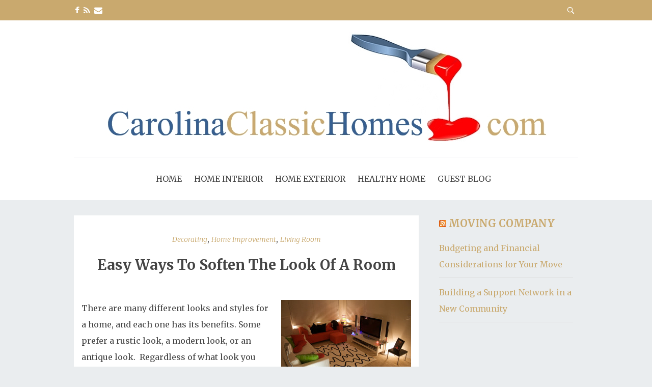

--- FILE ---
content_type: text/html; charset=UTF-8
request_url: https://carolinaclassichomes.com/easy-ways-soften-look-room/
body_size: 9444
content:
<!doctype html>

<!--[if lt IE 7]><html lang="en" class="no-js lt-ie9 lt-ie8 lt-ie7"><![endif]-->
<!--[if (IE 7)&!(IEMobile)]><html lang="en" class="no-js lt-ie9 lt-ie8"><![endif]-->
<!--[if (IE 8)&!(IEMobile)]><html lang="en" class="no-js lt-ie9"><![endif]-->
<!--[if gt IE 8]><!--> <html lang="en" class="no-js"><!--<![endif]-->

	<head>
		<meta charset="utf-8">

				<meta http-equiv="X-UA-Compatible" content="IE=edge">

				<meta name="HandheldFriendly" content="True">
		<meta name="MobileOptimized" content="320">
		<meta name="viewport" content="width=device-width, initial-scale=1.0"/>

		<link rel="pingback" href="https://carolinaclassichomes.com/xmlrpc.php">

				<title>Easy Ways To Soften The Look Of A Room &#8211; Carolina Classic Homes</title>
<meta name='robots' content='max-image-preview:large' />
	<style>img:is([sizes="auto" i], [sizes^="auto," i]) { contain-intrinsic-size: 3000px 1500px }</style>
	<link rel='dns-prefetch' href='//fonts.googleapis.com' />
<link rel="alternate" type="application/rss+xml" title="Carolina Classic Homes &raquo; Feed" href="https://carolinaclassichomes.com/feed/" />
<link rel="alternate" type="application/rss+xml" title="Carolina Classic Homes &raquo; Comments Feed" href="https://carolinaclassichomes.com/comments/feed/" />
<script type="text/javascript">
/* <![CDATA[ */
window._wpemojiSettings = {"baseUrl":"https:\/\/s.w.org\/images\/core\/emoji\/16.0.1\/72x72\/","ext":".png","svgUrl":"https:\/\/s.w.org\/images\/core\/emoji\/16.0.1\/svg\/","svgExt":".svg","source":{"concatemoji":"https:\/\/carolinaclassichomes.com\/wp-includes\/js\/wp-emoji-release.min.js?ver=6.8.3"}};
/*! This file is auto-generated */
!function(s,n){var o,i,e;function c(e){try{var t={supportTests:e,timestamp:(new Date).valueOf()};sessionStorage.setItem(o,JSON.stringify(t))}catch(e){}}function p(e,t,n){e.clearRect(0,0,e.canvas.width,e.canvas.height),e.fillText(t,0,0);var t=new Uint32Array(e.getImageData(0,0,e.canvas.width,e.canvas.height).data),a=(e.clearRect(0,0,e.canvas.width,e.canvas.height),e.fillText(n,0,0),new Uint32Array(e.getImageData(0,0,e.canvas.width,e.canvas.height).data));return t.every(function(e,t){return e===a[t]})}function u(e,t){e.clearRect(0,0,e.canvas.width,e.canvas.height),e.fillText(t,0,0);for(var n=e.getImageData(16,16,1,1),a=0;a<n.data.length;a++)if(0!==n.data[a])return!1;return!0}function f(e,t,n,a){switch(t){case"flag":return n(e,"\ud83c\udff3\ufe0f\u200d\u26a7\ufe0f","\ud83c\udff3\ufe0f\u200b\u26a7\ufe0f")?!1:!n(e,"\ud83c\udde8\ud83c\uddf6","\ud83c\udde8\u200b\ud83c\uddf6")&&!n(e,"\ud83c\udff4\udb40\udc67\udb40\udc62\udb40\udc65\udb40\udc6e\udb40\udc67\udb40\udc7f","\ud83c\udff4\u200b\udb40\udc67\u200b\udb40\udc62\u200b\udb40\udc65\u200b\udb40\udc6e\u200b\udb40\udc67\u200b\udb40\udc7f");case"emoji":return!a(e,"\ud83e\udedf")}return!1}function g(e,t,n,a){var r="undefined"!=typeof WorkerGlobalScope&&self instanceof WorkerGlobalScope?new OffscreenCanvas(300,150):s.createElement("canvas"),o=r.getContext("2d",{willReadFrequently:!0}),i=(o.textBaseline="top",o.font="600 32px Arial",{});return e.forEach(function(e){i[e]=t(o,e,n,a)}),i}function t(e){var t=s.createElement("script");t.src=e,t.defer=!0,s.head.appendChild(t)}"undefined"!=typeof Promise&&(o="wpEmojiSettingsSupports",i=["flag","emoji"],n.supports={everything:!0,everythingExceptFlag:!0},e=new Promise(function(e){s.addEventListener("DOMContentLoaded",e,{once:!0})}),new Promise(function(t){var n=function(){try{var e=JSON.parse(sessionStorage.getItem(o));if("object"==typeof e&&"number"==typeof e.timestamp&&(new Date).valueOf()<e.timestamp+604800&&"object"==typeof e.supportTests)return e.supportTests}catch(e){}return null}();if(!n){if("undefined"!=typeof Worker&&"undefined"!=typeof OffscreenCanvas&&"undefined"!=typeof URL&&URL.createObjectURL&&"undefined"!=typeof Blob)try{var e="postMessage("+g.toString()+"("+[JSON.stringify(i),f.toString(),p.toString(),u.toString()].join(",")+"));",a=new Blob([e],{type:"text/javascript"}),r=new Worker(URL.createObjectURL(a),{name:"wpTestEmojiSupports"});return void(r.onmessage=function(e){c(n=e.data),r.terminate(),t(n)})}catch(e){}c(n=g(i,f,p,u))}t(n)}).then(function(e){for(var t in e)n.supports[t]=e[t],n.supports.everything=n.supports.everything&&n.supports[t],"flag"!==t&&(n.supports.everythingExceptFlag=n.supports.everythingExceptFlag&&n.supports[t]);n.supports.everythingExceptFlag=n.supports.everythingExceptFlag&&!n.supports.flag,n.DOMReady=!1,n.readyCallback=function(){n.DOMReady=!0}}).then(function(){return e}).then(function(){var e;n.supports.everything||(n.readyCallback(),(e=n.source||{}).concatemoji?t(e.concatemoji):e.wpemoji&&e.twemoji&&(t(e.twemoji),t(e.wpemoji)))}))}((window,document),window._wpemojiSettings);
/* ]]> */
</script>
<style id='wp-emoji-styles-inline-css' type='text/css'>

	img.wp-smiley, img.emoji {
		display: inline !important;
		border: none !important;
		box-shadow: none !important;
		height: 1em !important;
		width: 1em !important;
		margin: 0 0.07em !important;
		vertical-align: -0.1em !important;
		background: none !important;
		padding: 0 !important;
	}
</style>
<link rel='stylesheet' id='wp-block-library-css' href='https://carolinaclassichomes.com/wp-includes/css/dist/block-library/style.min.css?ver=6.8.3' type='text/css' media='all' />
<style id='classic-theme-styles-inline-css' type='text/css'>
/*! This file is auto-generated */
.wp-block-button__link{color:#fff;background-color:#32373c;border-radius:9999px;box-shadow:none;text-decoration:none;padding:calc(.667em + 2px) calc(1.333em + 2px);font-size:1.125em}.wp-block-file__button{background:#32373c;color:#fff;text-decoration:none}
</style>
<style id='global-styles-inline-css' type='text/css'>
:root{--wp--preset--aspect-ratio--square: 1;--wp--preset--aspect-ratio--4-3: 4/3;--wp--preset--aspect-ratio--3-4: 3/4;--wp--preset--aspect-ratio--3-2: 3/2;--wp--preset--aspect-ratio--2-3: 2/3;--wp--preset--aspect-ratio--16-9: 16/9;--wp--preset--aspect-ratio--9-16: 9/16;--wp--preset--color--black: #000000;--wp--preset--color--cyan-bluish-gray: #abb8c3;--wp--preset--color--white: #ffffff;--wp--preset--color--pale-pink: #f78da7;--wp--preset--color--vivid-red: #cf2e2e;--wp--preset--color--luminous-vivid-orange: #ff6900;--wp--preset--color--luminous-vivid-amber: #fcb900;--wp--preset--color--light-green-cyan: #7bdcb5;--wp--preset--color--vivid-green-cyan: #00d084;--wp--preset--color--pale-cyan-blue: #8ed1fc;--wp--preset--color--vivid-cyan-blue: #0693e3;--wp--preset--color--vivid-purple: #9b51e0;--wp--preset--gradient--vivid-cyan-blue-to-vivid-purple: linear-gradient(135deg,rgba(6,147,227,1) 0%,rgb(155,81,224) 100%);--wp--preset--gradient--light-green-cyan-to-vivid-green-cyan: linear-gradient(135deg,rgb(122,220,180) 0%,rgb(0,208,130) 100%);--wp--preset--gradient--luminous-vivid-amber-to-luminous-vivid-orange: linear-gradient(135deg,rgba(252,185,0,1) 0%,rgba(255,105,0,1) 100%);--wp--preset--gradient--luminous-vivid-orange-to-vivid-red: linear-gradient(135deg,rgba(255,105,0,1) 0%,rgb(207,46,46) 100%);--wp--preset--gradient--very-light-gray-to-cyan-bluish-gray: linear-gradient(135deg,rgb(238,238,238) 0%,rgb(169,184,195) 100%);--wp--preset--gradient--cool-to-warm-spectrum: linear-gradient(135deg,rgb(74,234,220) 0%,rgb(151,120,209) 20%,rgb(207,42,186) 40%,rgb(238,44,130) 60%,rgb(251,105,98) 80%,rgb(254,248,76) 100%);--wp--preset--gradient--blush-light-purple: linear-gradient(135deg,rgb(255,206,236) 0%,rgb(152,150,240) 100%);--wp--preset--gradient--blush-bordeaux: linear-gradient(135deg,rgb(254,205,165) 0%,rgb(254,45,45) 50%,rgb(107,0,62) 100%);--wp--preset--gradient--luminous-dusk: linear-gradient(135deg,rgb(255,203,112) 0%,rgb(199,81,192) 50%,rgb(65,88,208) 100%);--wp--preset--gradient--pale-ocean: linear-gradient(135deg,rgb(255,245,203) 0%,rgb(182,227,212) 50%,rgb(51,167,181) 100%);--wp--preset--gradient--electric-grass: linear-gradient(135deg,rgb(202,248,128) 0%,rgb(113,206,126) 100%);--wp--preset--gradient--midnight: linear-gradient(135deg,rgb(2,3,129) 0%,rgb(40,116,252) 100%);--wp--preset--font-size--small: 13px;--wp--preset--font-size--medium: 20px;--wp--preset--font-size--large: 36px;--wp--preset--font-size--x-large: 42px;--wp--preset--spacing--20: 0.44rem;--wp--preset--spacing--30: 0.67rem;--wp--preset--spacing--40: 1rem;--wp--preset--spacing--50: 1.5rem;--wp--preset--spacing--60: 2.25rem;--wp--preset--spacing--70: 3.38rem;--wp--preset--spacing--80: 5.06rem;--wp--preset--shadow--natural: 6px 6px 9px rgba(0, 0, 0, 0.2);--wp--preset--shadow--deep: 12px 12px 50px rgba(0, 0, 0, 0.4);--wp--preset--shadow--sharp: 6px 6px 0px rgba(0, 0, 0, 0.2);--wp--preset--shadow--outlined: 6px 6px 0px -3px rgba(255, 255, 255, 1), 6px 6px rgba(0, 0, 0, 1);--wp--preset--shadow--crisp: 6px 6px 0px rgba(0, 0, 0, 1);}:where(.is-layout-flex){gap: 0.5em;}:where(.is-layout-grid){gap: 0.5em;}body .is-layout-flex{display: flex;}.is-layout-flex{flex-wrap: wrap;align-items: center;}.is-layout-flex > :is(*, div){margin: 0;}body .is-layout-grid{display: grid;}.is-layout-grid > :is(*, div){margin: 0;}:where(.wp-block-columns.is-layout-flex){gap: 2em;}:where(.wp-block-columns.is-layout-grid){gap: 2em;}:where(.wp-block-post-template.is-layout-flex){gap: 1.25em;}:where(.wp-block-post-template.is-layout-grid){gap: 1.25em;}.has-black-color{color: var(--wp--preset--color--black) !important;}.has-cyan-bluish-gray-color{color: var(--wp--preset--color--cyan-bluish-gray) !important;}.has-white-color{color: var(--wp--preset--color--white) !important;}.has-pale-pink-color{color: var(--wp--preset--color--pale-pink) !important;}.has-vivid-red-color{color: var(--wp--preset--color--vivid-red) !important;}.has-luminous-vivid-orange-color{color: var(--wp--preset--color--luminous-vivid-orange) !important;}.has-luminous-vivid-amber-color{color: var(--wp--preset--color--luminous-vivid-amber) !important;}.has-light-green-cyan-color{color: var(--wp--preset--color--light-green-cyan) !important;}.has-vivid-green-cyan-color{color: var(--wp--preset--color--vivid-green-cyan) !important;}.has-pale-cyan-blue-color{color: var(--wp--preset--color--pale-cyan-blue) !important;}.has-vivid-cyan-blue-color{color: var(--wp--preset--color--vivid-cyan-blue) !important;}.has-vivid-purple-color{color: var(--wp--preset--color--vivid-purple) !important;}.has-black-background-color{background-color: var(--wp--preset--color--black) !important;}.has-cyan-bluish-gray-background-color{background-color: var(--wp--preset--color--cyan-bluish-gray) !important;}.has-white-background-color{background-color: var(--wp--preset--color--white) !important;}.has-pale-pink-background-color{background-color: var(--wp--preset--color--pale-pink) !important;}.has-vivid-red-background-color{background-color: var(--wp--preset--color--vivid-red) !important;}.has-luminous-vivid-orange-background-color{background-color: var(--wp--preset--color--luminous-vivid-orange) !important;}.has-luminous-vivid-amber-background-color{background-color: var(--wp--preset--color--luminous-vivid-amber) !important;}.has-light-green-cyan-background-color{background-color: var(--wp--preset--color--light-green-cyan) !important;}.has-vivid-green-cyan-background-color{background-color: var(--wp--preset--color--vivid-green-cyan) !important;}.has-pale-cyan-blue-background-color{background-color: var(--wp--preset--color--pale-cyan-blue) !important;}.has-vivid-cyan-blue-background-color{background-color: var(--wp--preset--color--vivid-cyan-blue) !important;}.has-vivid-purple-background-color{background-color: var(--wp--preset--color--vivid-purple) !important;}.has-black-border-color{border-color: var(--wp--preset--color--black) !important;}.has-cyan-bluish-gray-border-color{border-color: var(--wp--preset--color--cyan-bluish-gray) !important;}.has-white-border-color{border-color: var(--wp--preset--color--white) !important;}.has-pale-pink-border-color{border-color: var(--wp--preset--color--pale-pink) !important;}.has-vivid-red-border-color{border-color: var(--wp--preset--color--vivid-red) !important;}.has-luminous-vivid-orange-border-color{border-color: var(--wp--preset--color--luminous-vivid-orange) !important;}.has-luminous-vivid-amber-border-color{border-color: var(--wp--preset--color--luminous-vivid-amber) !important;}.has-light-green-cyan-border-color{border-color: var(--wp--preset--color--light-green-cyan) !important;}.has-vivid-green-cyan-border-color{border-color: var(--wp--preset--color--vivid-green-cyan) !important;}.has-pale-cyan-blue-border-color{border-color: var(--wp--preset--color--pale-cyan-blue) !important;}.has-vivid-cyan-blue-border-color{border-color: var(--wp--preset--color--vivid-cyan-blue) !important;}.has-vivid-purple-border-color{border-color: var(--wp--preset--color--vivid-purple) !important;}.has-vivid-cyan-blue-to-vivid-purple-gradient-background{background: var(--wp--preset--gradient--vivid-cyan-blue-to-vivid-purple) !important;}.has-light-green-cyan-to-vivid-green-cyan-gradient-background{background: var(--wp--preset--gradient--light-green-cyan-to-vivid-green-cyan) !important;}.has-luminous-vivid-amber-to-luminous-vivid-orange-gradient-background{background: var(--wp--preset--gradient--luminous-vivid-amber-to-luminous-vivid-orange) !important;}.has-luminous-vivid-orange-to-vivid-red-gradient-background{background: var(--wp--preset--gradient--luminous-vivid-orange-to-vivid-red) !important;}.has-very-light-gray-to-cyan-bluish-gray-gradient-background{background: var(--wp--preset--gradient--very-light-gray-to-cyan-bluish-gray) !important;}.has-cool-to-warm-spectrum-gradient-background{background: var(--wp--preset--gradient--cool-to-warm-spectrum) !important;}.has-blush-light-purple-gradient-background{background: var(--wp--preset--gradient--blush-light-purple) !important;}.has-blush-bordeaux-gradient-background{background: var(--wp--preset--gradient--blush-bordeaux) !important;}.has-luminous-dusk-gradient-background{background: var(--wp--preset--gradient--luminous-dusk) !important;}.has-pale-ocean-gradient-background{background: var(--wp--preset--gradient--pale-ocean) !important;}.has-electric-grass-gradient-background{background: var(--wp--preset--gradient--electric-grass) !important;}.has-midnight-gradient-background{background: var(--wp--preset--gradient--midnight) !important;}.has-small-font-size{font-size: var(--wp--preset--font-size--small) !important;}.has-medium-font-size{font-size: var(--wp--preset--font-size--medium) !important;}.has-large-font-size{font-size: var(--wp--preset--font-size--large) !important;}.has-x-large-font-size{font-size: var(--wp--preset--font-size--x-large) !important;}
:where(.wp-block-post-template.is-layout-flex){gap: 1.25em;}:where(.wp-block-post-template.is-layout-grid){gap: 1.25em;}
:where(.wp-block-columns.is-layout-flex){gap: 2em;}:where(.wp-block-columns.is-layout-grid){gap: 2em;}
:root :where(.wp-block-pullquote){font-size: 1.5em;line-height: 1.6;}
</style>
<link rel='stylesheet' id='parent-style-css' href='https://carolinaclassichomes.com/wp-content/themes/bohaute/style.css?ver=6.8.3' type='text/css' media='all' />
<link rel='stylesheet' id='child-style-css' href='https://carolinaclassichomes.com/wp-content/themes/homeimprovementlady/style.css?ver=6.8.3' type='text/css' media='all' />
<link rel='stylesheet' id='bohaute-stylesheet-css' href='https://carolinaclassichomes.com/wp-content/themes/bohaute/library/css/style.min.css?ver=6.8.3' type='text/css' media='all' />
<link rel='stylesheet' id='bohaute-main-stylesheet-css' href='https://carolinaclassichomes.com/wp-content/themes/homeimprovementlady/style.css?ver=6.8.3' type='text/css' media='all' />
<style id='bohaute-main-stylesheet-inline-css' type='text/css'>

        a,
        #logo a, 
        a:hover,
        .nav li a:hover, 
        .nav li a:focus,
        nav[role='navigation'] > .nav > li.current_page_item > a,
        .blog-list .item .meta-cat a, article.post .meta-cat a,
        .blog-list .item a.excerpt-read-more,
        .ias-trigger a,
        .blue-btn, .comment-reply-link, #submit,
        a:visited,
        h1.archive-title,
        .scrollToTop span,
        #responsive-nav .nav-icon {
          color: #c9a96e;
        }
        #top-area,
        footer.footer[role='contentinfo'],
        nav[role='navigation'] .nav li ul li a,
        #submit:hover,.blue-btn:active,.blue-btn:focus,.blue-btn:hover,.comment-reply-link:active,.comment-reply-link:focus,.comment-reply-link:hover,
        button:hover,
        html input[type='button']:hover,
        input[type='reset']:hover,
        input[type='submit']:hover{
          background: #c9a96e;
        }
        .blog-list .item a.excerpt-read-more,
        .ias-trigger a,
        .blue-btn, .comment-reply-link, #submit,
        .scrollToTop{
          border: 1px solid #c9a96e;
        }
        @media screen and (max-width: 1039px) {
          #main-navigation{
            background: #c9a96e;
          }
        }
        
</style>
<!--[if lt IE 9]>
<link rel='stylesheet' id='bohaute-ie-only-css' href='https://carolinaclassichomes.com/wp-content/themes/bohaute/library/css/ie.css?ver=6.8.3' type='text/css' media='all' />
<![endif]-->
<link rel='stylesheet' id='font-awesome-css' href='https://carolinaclassichomes.com/wp-content/themes/bohaute/css/font-awesome.css?ver=6.8.3' type='text/css' media='all' />
<link rel='stylesheet' id='google-font-merriweather-css' href='//fonts.googleapis.com/css?family=Merriweather%3A400%2C300%2C400italic%2C700%2C900%2C300italic&#038;ver=6.8.3' type='text/css' media='all' />
<script type="text/javascript" src="https://carolinaclassichomes.com/wp-includes/js/jquery/jquery.min.js?ver=3.7.1" id="jquery-core-js"></script>
<script type="text/javascript" src="https://carolinaclassichomes.com/wp-includes/js/jquery/jquery-migrate.min.js?ver=3.4.1" id="jquery-migrate-js"></script>
<script type="text/javascript" id="seo-automated-link-building-js-extra">
/* <![CDATA[ */
var seoAutomatedLinkBuilding = {"ajaxUrl":"https:\/\/carolinaclassichomes.com\/wp-admin\/admin-ajax.php"};
/* ]]> */
</script>
<script type="text/javascript" src="https://carolinaclassichomes.com/wp-content/plugins/seo-automated-link-building/js/seo-automated-link-building.js?ver=6.8.3" id="seo-automated-link-building-js"></script>
<script type="text/javascript" src="https://carolinaclassichomes.com/wp-content/themes/bohaute/library/js/libs/modernizr.custom.min.js?ver=2.5.3" id="jquery-modernizr-js"></script>
<link rel="https://api.w.org/" href="https://carolinaclassichomes.com/wp-json/" /><link rel="alternate" title="JSON" type="application/json" href="https://carolinaclassichomes.com/wp-json/wp/v2/posts/701" /><link rel="EditURI" type="application/rsd+xml" title="RSD" href="https://carolinaclassichomes.com/xmlrpc.php?rsd" />
<meta name="generator" content="WordPress 6.8.3" />
<link rel="canonical" href="https://carolinaclassichomes.com/easy-ways-soften-look-room/" />
<link rel='shortlink' href='https://carolinaclassichomes.com/?p=701' />
<link rel="alternate" title="oEmbed (JSON)" type="application/json+oembed" href="https://carolinaclassichomes.com/wp-json/oembed/1.0/embed?url=https%3A%2F%2Fcarolinaclassichomes.com%2Feasy-ways-soften-look-room%2F" />
<link rel="alternate" title="oEmbed (XML)" type="text/xml+oembed" href="https://carolinaclassichomes.com/wp-json/oembed/1.0/embed?url=https%3A%2F%2Fcarolinaclassichomes.com%2Feasy-ways-soften-look-room%2F&#038;format=xml" />
		
	</head>

	<body class="wp-singular post-template-default single single-post postid-701 single-format-standard wp-custom-logo wp-theme-bohaute wp-child-theme-homeimprovementlady">

		<div id="container">

			<header class="header" role="banner">
				<div id="top-area">
					<div class="wrap">
						<div class="left-area">
							         <a href="https://www.facebook.com/homeimprovementlady/" class="social-tw" title="https://www.facebook.com/homeimprovementlady/" target="_blank">
          <i class="fa fa-facebook"></i> 
        </a>
               <a href="/feed/" class="social-tw" title="/feed/" target="_blank">
          <i class="fa fa-rss"></i> 
        </a>
              <a href="mailto:email@thesitecrew.com" class="social-tw" title="email@thesitecrew.com" target="_blank">
          <i class="fa fa-envelope"></i> 
        </a>
  						</div>
						<div class="right-area">
							<form role="search" method="get" id="searchform" class="top-search-form" action="https://carolinaclassichomes.com/">
								<div>
									<input type="text" value="" name="s" id="s" placeholder="Search &hellip;" />
									<button type="submit" id="searchsubmit"><span class="fa fa-search"></span></button>
								</div>
							</form>
						</div>
						<span class="clear"></span>
					</div>
				</div>

				<div id="inner-header" class="wrap cf">
										<p id="logo" class="h1"><a href="https://carolinaclassichomes.com"><a href="https://carolinaclassichomes.com/" class="custom-logo-link" rel="home"><img width="870" height="222" src="https://carolinaclassichomes.com/wp-content/uploads/2017/06/logo1.jpg" class="custom-logo" alt="Carolina Classic Homes" decoding="async" fetchpriority="high" srcset="https://carolinaclassichomes.com/wp-content/uploads/2017/06/logo1.jpg 870w, https://carolinaclassichomes.com/wp-content/uploads/2017/06/logo1-255x65.jpg 255w, https://carolinaclassichomes.com/wp-content/uploads/2017/06/logo1-768x196.jpg 768w, https://carolinaclassichomes.com/wp-content/uploads/2017/06/logo1-700x179.jpg 700w" sizes="(max-width: 870px) 100vw, 870px" /></a></a></p>
										<div id="responsive-nav"><span class="fa fa-bars nav-icon"></span></div>
       					 <div class="clear no-display"></div>
       					 <nav role="navigation" id="main-navigation">
       					 									<ul id="menu-main" class="nav top-nav cf"><li id="menu-item-36" class="menu-item menu-item-type-custom menu-item-object-custom menu-item-36"><a href="/">Home</a></li>
<li id="menu-item-63" class="menu-item menu-item-type-taxonomy menu-item-object-category current-post-ancestor menu-item-has-children menu-item-63"><a href="https://carolinaclassichomes.com/category/home-improvement/interior/">Home Interior</a>
<ul class="sub-menu">
	<li id="menu-item-51" class="menu-item menu-item-type-taxonomy menu-item-object-category menu-item-51"><a href="https://carolinaclassichomes.com/category/home-improvement/interior/bathroom/">Bathroom</a></li>
	<li id="menu-item-1643" class="menu-item menu-item-type-taxonomy menu-item-object-category menu-item-1643"><a href="https://carolinaclassichomes.com/category/bedroom/">Bedroom</a></li>
	<li id="menu-item-37" class="menu-item menu-item-type-taxonomy menu-item-object-category menu-item-37"><a href="https://carolinaclassichomes.com/category/home-improvement/interior/flooring/">Flooring</a></li>
	<li id="menu-item-237" class="menu-item menu-item-type-taxonomy menu-item-object-category menu-item-237"><a href="https://carolinaclassichomes.com/category/home-improvement/interior/furniture/">Furniture</a></li>
	<li id="menu-item-38" class="menu-item menu-item-type-taxonomy menu-item-object-category menu-item-38"><a href="https://carolinaclassichomes.com/category/home-improvement/interior/kitchen/">Kitchen</a></li>
	<li id="menu-item-1362" class="menu-item menu-item-type-taxonomy menu-item-object-category menu-item-1362"><a href="https://carolinaclassichomes.com/category/cleaning/">Cleaning</a></li>
	<li id="menu-item-98" class="menu-item menu-item-type-taxonomy menu-item-object-category current-post-ancestor current-menu-parent current-post-parent menu-item-98"><a href="https://carolinaclassichomes.com/category/home-improvement/interior/living-room/">Living Room</a></li>
	<li id="menu-item-700" class="menu-item menu-item-type-taxonomy menu-item-object-category current-post-ancestor current-menu-parent current-post-parent menu-item-700"><a href="https://carolinaclassichomes.com/category/decorating/">Decorating</a></li>
	<li id="menu-item-1000" class="menu-item menu-item-type-taxonomy menu-item-object-category menu-item-1000"><a href="https://carolinaclassichomes.com/category/dining-room/">Dining Room</a></li>
	<li id="menu-item-633" class="menu-item menu-item-type-taxonomy menu-item-object-category menu-item-633"><a href="https://carolinaclassichomes.com/category/doors/">Doors</a></li>
</ul>
</li>
<li id="menu-item-64" class="menu-item menu-item-type-taxonomy menu-item-object-category menu-item-has-children menu-item-64"><a href="https://carolinaclassichomes.com/category/home-improvement/exterior/">Home Exterior</a>
<ul class="sub-menu">
	<li id="menu-item-698" class="menu-item menu-item-type-taxonomy menu-item-object-category menu-item-698"><a href="https://carolinaclassichomes.com/category/equipment/">Equipment</a></li>
	<li id="menu-item-796" class="menu-item menu-item-type-taxonomy menu-item-object-category menu-item-796"><a href="https://carolinaclassichomes.com/category/garage/">Garage</a></li>
	<li id="menu-item-40" class="menu-item menu-item-type-taxonomy menu-item-object-category menu-item-40"><a href="https://carolinaclassichomes.com/category/home-improvement/exterior/landscape/">Landscape</a></li>
	<li id="menu-item-2180" class="menu-item menu-item-type-taxonomy menu-item-object-category menu-item-2180"><a href="https://carolinaclassichomes.com/category/pools/">Pools</a></li>
	<li id="menu-item-628" class="menu-item menu-item-type-taxonomy menu-item-object-category menu-item-628"><a href="https://carolinaclassichomes.com/category/roofing/">Roofing</a></li>
	<li id="menu-item-39" class="menu-item menu-item-type-taxonomy menu-item-object-category menu-item-39"><a href="https://carolinaclassichomes.com/category/home-improvement/exterior/siding/">Siding</a></li>
</ul>
</li>
<li id="menu-item-2122" class="menu-item menu-item-type-taxonomy menu-item-object-category menu-item-2122"><a href="https://carolinaclassichomes.com/category/healthy-home/">Healthy Home</a></li>
<li id="menu-item-46" class="menu-item menu-item-type-post_type menu-item-object-page menu-item-46"><a href="https://carolinaclassichomes.com/contact-us/">Guest Blog</a></li>
</ul>													</nav>

				</div>

			</header>
			<div id="content">
				<div id="inner-content" class="wrap cf">
					
					<div id="main" class="m-all t-2of3 d-5of7 cf" role="main">
						
													<article id="post-701" class="cf post-701 post type-post status-publish format-standard hentry category-decorating category-home-improvement category-living-room" role="article" itemscope itemtype="http://schema.org/BlogPosting">
							<div class="main-content-area">
																<p class="meta-cat">
									<a href="https://carolinaclassichomes.com/category/decorating/" rel="category tag">Decorating</a>, <a href="https://carolinaclassichomes.com/category/home-improvement/" rel="category tag">Home Improvement</a>, <a href="https://carolinaclassichomes.com/category/home-improvement/interior/living-room/" rel="category tag">Living Room</a>								</p>
								<h2 class="post-title"><a href="https://carolinaclassichomes.com/easy-ways-soften-look-room/">Easy Ways To Soften The Look Of A Room</a></h2>

								<section class="entry-content cf" itemprop="articleBody">
  
  <p><img decoding="async" class="alignright size-medium wp-image-710" alt="Living room" src="http://carolinaclassichomes.com/wp-content/uploads/2013/09/living_room-255x169.jpg" width="255" height="169" srcset="https://carolinaclassichomes.com/wp-content/uploads/2013/09/living_room-255x169.jpg 255w, https://carolinaclassichomes.com/wp-content/uploads/2013/09/living_room-700x465.jpg 700w, https://carolinaclassichomes.com/wp-content/uploads/2013/09/living_room.jpg 1024w" sizes="(max-width: 255px) 100vw, 255px" />There are many different looks and styles for a home, and each one has its benefits. Some prefer a rustic look, a modern look, or an antique look.  Regardless of what look you prefer, there are a few ways that you can soften the look of your home without doing an expensive renovation. It can be surprising how changing one part of your home can make such a dramatic difference in how comfortable you feel when you are inside. These changes can be applied to almost any room in the <a href="https://partyboysrentals.com/" data-internallinksmanager029f6b8e52c="4" title="partyboysrentals">house</a>, including bedrooms, dining rooms, living rooms and more.</p>
<p>Area Rugs – One simple idea is to include an area rug in your room. An area rug provides a softer flooring option, which is nicer to walk or sit on than a hardwood floor. They come in many shapes and sizes, making them an addition to your home that can match the style and flow of furniture you already have. An area rug can help accentuate a table, separate different parts of a room, or bring together a set of furniture in a way that no other addition can.</p>
<p><a href="http://www.mohawkflooring.com/flooring-guide/carpet-guide/">Carpet Flooring </a>– Many people use carpets because they act as a giant area rug. You get the same sense of comfort when stepping on a carpet, but you also get the enjoyment of having that comfort over every square inch of your floor. Wall-to-wall carpet makes room feel consistent and helps to blend the room together. If you’re looking for that accentuating piece, you could always put an area rug over your carpet.</p>
<p>Offset Lighting – If your home is designed with mostly overhead lighting, then you might benefit greatly from putting in a new lighting source. A table lamp or standing lamp can provide the amount of light that you want in an area, and the new placement of light can help set the tone for a room or for a certain corner or section that you want to change. Just like with an area rug, using the right lighting can accentuate your furniture set and determine the mood for a room.</p>
<p>Simple changes like those listed above go a long way in changing any room in your home. There are many great <a href="https://thesitecrew.com" data-internallinksmanager029f6b8e52c="5" title="TheSiteCrew.com">websites</a> that have good <a href="https://thesitecrew.com" data-internallinksmanager029f6b8e52c="5" title="TheSiteCrew.com">design</a> experts and knowledgeable experts. If you’re looking for carpet flooring or other flooring options, check out the information on the <a href="http://calgary.floorcoveringsinternational.com/">Floor Coverings International </a><a href="https://thesitecrew.com" data-internallinksmanager029f6b8e52c="5" title="TheSiteCrew.com">website</a>. It’s important to compare your options when thinking about how you want to change your home, especially because there are so many options that range in cost, convenience, mobility, size, and appearance.</p>
<p>If you’re looking to soften up your home, you can try one of the above solutions or countless other techniques. Wall art, flowers, centerpieces, and music could also be used to change the ambiance in your home, depending on your style and preference. These are easier, cheaper, and smaller, which makes them a convenient option to try because it is less of a commitment.</p>
<h5><span style="font-size: 13px;">Peter Wu is an interior designer with an interest in writing about home design improvement techniques.</span></h5>
</section> 							</div>
							
							<footer class="below-content-area">
																<div class="author-info author-hide">
				                  <div class="avatar">
				                  	<img alt='' src='https://secure.gravatar.com/avatar/a402a66cd2e743108402a060a3a9f68e27124af71189a63ebc827104734cd551?s=100&#038;d=mm&#038;r=g' srcset='https://secure.gravatar.com/avatar/a402a66cd2e743108402a060a3a9f68e27124af71189a63ebc827104734cd551?s=200&#038;d=mm&#038;r=g 2x' class='avatar avatar-100 photo' height='100' width='100' decoding='async'/>				                  </div>
				                  <div class="info">
					                  <h4 class="author-name">Sandy</h4>
					                  <p class="author-desc">  </p>
				                  </div>
				                  <div class="clear"></div>
				                </div> 

										                    			                    				                    <div class="related-posts related-hide">
				                    <h3 class="section-title">You may also like </h3>
				                    <div> 
					                    					                    
					                            <div class="related-item">
					                              <div class="related-image">
						                              <a href="https://carolinaclassichomes.com/tips-for-maintaining-your-home/" rel="bookmark">
						                                <img width="373" height="600" src="https://carolinaclassichomes.com/wp-content/uploads/2016/04/Graphic-Stock-paint-roller-and-tray_zk8JyCTu.jpg" class="attachment-600x600 size-600x600 wp-post-image" alt="" decoding="async" srcset="https://carolinaclassichomes.com/wp-content/uploads/2016/04/Graphic-Stock-paint-roller-and-tray_zk8JyCTu.jpg 478w, https://carolinaclassichomes.com/wp-content/uploads/2016/04/Graphic-Stock-paint-roller-and-tray_zk8JyCTu-255x410.jpg 255w, https://carolinaclassichomes.com/wp-content/uploads/2016/04/Graphic-Stock-paint-roller-and-tray_zk8JyCTu-436x700.jpg 436w" sizes="(max-width: 373px) 100vw, 373px" />						                              </a>
					                              </div>

					                              <div class="related-info">
					                                  <h3><a href="https://carolinaclassichomes.com/tips-for-maintaining-your-home/">Tips for Maintaining Your Home</a></h3>
					                                  
					                              </div>
					                               
					                            </div>
					                    
					                    							                    
					                            <div class="related-item">
					                              <div class="related-image">
						                              <a href="https://carolinaclassichomes.com/choosing-the-best-privacy-fence-wood-vs-other-materials/" rel="bookmark">
						                                <img width="600" height="600" src="https://carolinaclassichomes.com/wp-content/uploads/2025/03/brown-wooden-fence-at-the-top-strip-of-thuja-600x600.jpg" class="attachment-600x600 size-600x600 wp-post-image" alt="Brown wooden fence, at the top strip of Thuja" decoding="async" loading="lazy" srcset="https://carolinaclassichomes.com/wp-content/uploads/2025/03/brown-wooden-fence-at-the-top-strip-of-thuja-600x600.jpg 600w, https://carolinaclassichomes.com/wp-content/uploads/2025/03/brown-wooden-fence-at-the-top-strip-of-thuja-80x80.jpg 80w, https://carolinaclassichomes.com/wp-content/uploads/2025/03/brown-wooden-fence-at-the-top-strip-of-thuja-300x300.jpg 300w, https://carolinaclassichomes.com/wp-content/uploads/2025/03/brown-wooden-fence-at-the-top-strip-of-thuja-125x125.jpg 125w" sizes="auto, (max-width: 600px) 100vw, 600px" />						                              </a>
					                              </div>

					                              <div class="related-info">
					                                  <h3><a href="https://carolinaclassichomes.com/choosing-the-best-privacy-fence-wood-vs-other-materials/">Choosing the Best Privacy Fence: Wood vs. Other Materials</a></h3>
					                                  
					                              </div>
					                               
					                            </div>
					                    
					                    							                    
					                            <div class="related-item">
					                              <div class="related-image">
						                              <a href="https://carolinaclassichomes.com/advantages-of-wood-privacy-fences/" rel="bookmark">
						                                <img width="600" height="600" src="https://carolinaclassichomes.com/wp-content/uploads/2025/03/wooden-stained-fence-made-out-of-lumber-600x600.jpg" class="attachment-600x600 size-600x600 wp-post-image" alt="Wooden stained fence made out of lumber" decoding="async" loading="lazy" srcset="https://carolinaclassichomes.com/wp-content/uploads/2025/03/wooden-stained-fence-made-out-of-lumber-600x600.jpg 600w, https://carolinaclassichomes.com/wp-content/uploads/2025/03/wooden-stained-fence-made-out-of-lumber-80x80.jpg 80w, https://carolinaclassichomes.com/wp-content/uploads/2025/03/wooden-stained-fence-made-out-of-lumber-300x300.jpg 300w, https://carolinaclassichomes.com/wp-content/uploads/2025/03/wooden-stained-fence-made-out-of-lumber-125x125.jpg 125w" sizes="auto, (max-width: 600px) 100vw, 600px" />						                              </a>
					                              </div>

					                              <div class="related-info">
					                                  <h3><a href="https://carolinaclassichomes.com/advantages-of-wood-privacy-fences/">Advantages of Wood Privacy Fences</a></h3>
					                                  
					                              </div>
					                               
					                            </div>
					                    
					                    							                     		
				                      </div>
				                      <div class="clear"></div>

			                     </div>
		                     									

  
  							</footer>

							</article> 
						
						
					</div>

					<div id="sidebar1" class="sidebar m-all t-1of3 d-2of7 last-col cf" role="complementary">

	
		<div id="rss-2" class="widget widget_rss"><h4 class="widgettitle"><a class="rsswidget rss-widget-feed" href="https://3guysmoving.com/feed/"><img class="rss-widget-icon" style="border:0" width="14" height="14" src="https://carolinaclassichomes.com/wp-includes/images/rss.png" alt="RSS" loading="lazy" /></a> <a class="rsswidget rss-widget-title" href="https://www.3guysmoving.com/">Moving Company</a></h4><ul><li><a class='rsswidget' href='https://www.3guysmoving.com/budgeting-and-financial-considerations-for-your-move/'>Budgeting and Financial Considerations for Your Move</a></li><li><a class='rsswidget' href='https://www.3guysmoving.com/building-a-support-network-in-a-new-community/'>Building a Support Network in a New Community</a></li></ul></div>
	
</div>
				</div>

			</div>

			<footer class="footer" role="contentinfo">

				<div id="inner-footer" class="wrap cf">
					<div class="source-org copyright">
						 &#169; 2025 Carolina Classic Homes 
						<span>						</span>
					</div>

					<div class="social-icons footer-social">
		           		         <a href="https://www.facebook.com/homeimprovementlady/" class="social-tw" title="https://www.facebook.com/homeimprovementlady/" target="_blank">
          <i class="fa fa-facebook"></i> 
        </a>
               <a href="/feed/" class="social-tw" title="/feed/" target="_blank">
          <i class="fa fa-rss"></i> 
        </a>
              <a href="mailto:email@thesitecrew.com" class="social-tw" title="email@thesitecrew.com" target="_blank">
          <i class="fa fa-envelope"></i> 
        </a>
                  	</div> <!-- social-icons-->

				</div>

			</footer>
			<a href="#" class="scrollToTop"><span class="fa fa-chevron-circle-up"></span></a>
		</div>

		<script type="speculationrules">
{"prefetch":[{"source":"document","where":{"and":[{"href_matches":"\/*"},{"not":{"href_matches":["\/wp-*.php","\/wp-admin\/*","\/wp-content\/uploads\/*","\/wp-content\/*","\/wp-content\/plugins\/*","\/wp-content\/themes\/homeimprovementlady\/*","\/wp-content\/themes\/bohaute\/*","\/*\\?(.+)"]}},{"not":{"selector_matches":"a[rel~=\"nofollow\"]"}},{"not":{"selector_matches":".no-prefetch, .no-prefetch a"}}]},"eagerness":"conservative"}]}
</script>
<script type="text/javascript" src="https://carolinaclassichomes.com/wp-includes/js/jquery/ui/effect.min.js?ver=1.13.3" id="jquery-effects-core-js"></script>
<script type="text/javascript" src="https://carolinaclassichomes.com/wp-includes/js/jquery/ui/effect-slide.min.js?ver=1.13.3" id="jquery-effects-slide-js"></script>
<script type="text/javascript" src="https://carolinaclassichomes.com/wp-content/themes/bohaute/library/js/scripts.js?ver=6.8.3" id="bohaute-js-js"></script>
	</body>

</html> <!-- end of site. what a ride! -->

--- FILE ---
content_type: text/css
request_url: https://carolinaclassichomes.com/wp-content/themes/homeimprovementlady/style.css?ver=6.8.3
body_size: 128
content:
/*
Theme Name:     HomeImprovementLady
Description:    
Author:         Sandy
Template:       bohaute

(optional values you can add: Theme URI, Author URI, Version, License, License URI, Tags, Text Domain)
*/

.source-org { display: none; }
.author-info { display: none; }
#logo a {
    text-transform: none;
}

.field, input[type="search"], input[type="text"], input[type="password"], input[type="datetime"], input[type="datetime-local"], input[type="date"], input[type="month"], input[type="time"], input[type="week"], input[type="number"], input[type="email"], input[type="url"], input[type="tel"], input[type="color"], select, textarea {
    background-color: #EBEBEB;
   
}